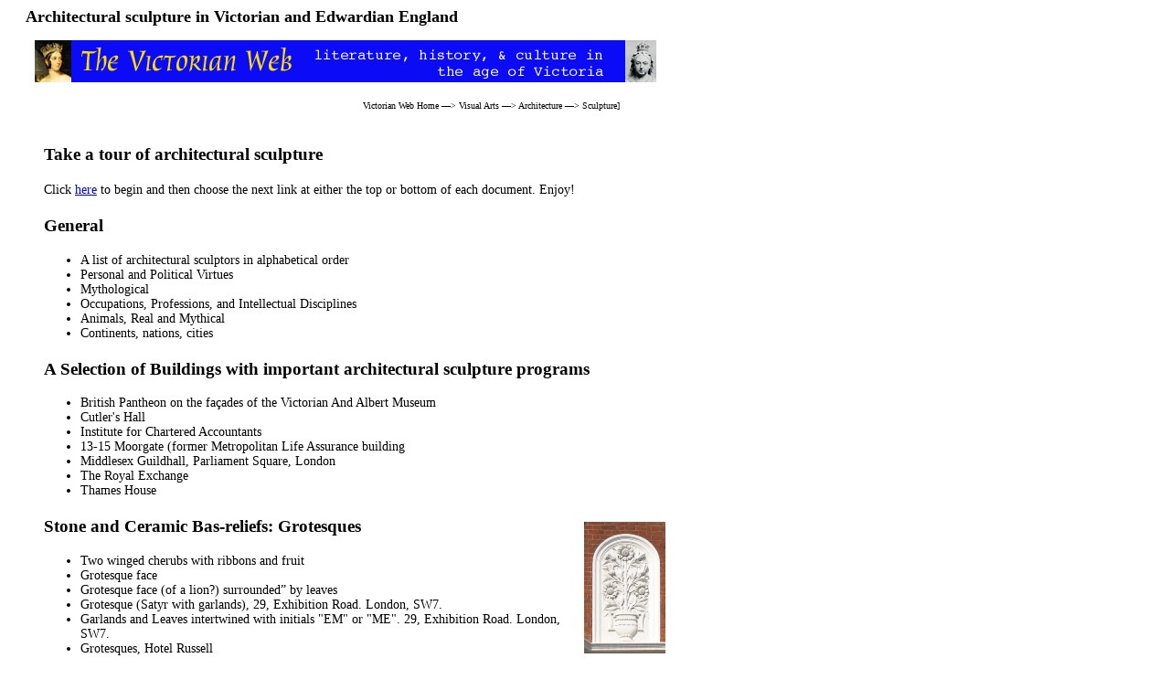

--- FILE ---
content_type: text/html
request_url: https://victorianweb.org/victorian/sculpture/architectural/index.html
body_size: 2935
content:
<!DOCTYPE HTML PUBLIC "-//W3C//DTD HTML 4.0 Transitional//EN">
<!-- Last Modified  3 September 2012 --> 
<html>
<title>Architectural sculpture in Victorian and Edwardian England</title>
<head>
<meta http-equiv="Content-Type" content="text/html; charset=UTF-8" />

<link href="../../style1.css" rel="stylesheet" type="text/css" />
</head> 
<div id="whole-page">

<div id="head">
<h2>Architectural sculpture in Victorian and Edwardian England</h2>

<img src="../../icons2/vntop.gif"/>  
<p class="bc">  
<a href ="../../index.html">Victorian Web Home</a> —>
<a href ="../../art/index.html">Visual Arts</a>  —>
<a href ="../../art/architecture/index.html">Architecture</a> —>
<a href ="../index.html">Sculpture</a>]</p>  

</div>

<div id="main">


<h3>Take a tour of architectural sculpture</h3>

<p class="one">Click <a href="1.html">here</a> to begin and then choose the next link at either the top or bottom of each document. Enjoy!
</p>

<h3>General</h3>
<ul>
	<li><a href = "sculptors.html">A list of architectural sculptors in alphabetical order</a></li>
	    <li><a href = "iconography.html">Personal and Political Virtues</a></li>
	<li><a href="iconography2.html">Mythological</a></li>
    <li><a href = "iconography3.html">Occupations, Professions, and Intellectual Disciplines</a></li>
    <li><a href = "iconography4.html">Animals, Real and Mythical</a></li>
    <li><a href = "iconography5.html">Continents, nations, cities</a></li>
</ul>


<h3>A Selection of Buildings with important  architectural sculpture programs</h3>

<ul>     

    <li><a href = "../misc/va/facade.html">British Pantheon on the fa&ccedil;ades of the Victorian And Albert Museum</a></li>
    <li><a href = "../creswick/3.html">Cutler's Hall</a></li>
    <li><a href = "../../art/architecture/london/18.html">Institute for Chartered Accountants</a></li>
    <li><a href = "../frith/5.html">13-15 Moorgate (former Metropolitan Life Assurance building</a></li>
	<li><a href = "../fehr/3.html">Middlesex Guildhall, Parliament Square, London</a></li>
    <li><a href = "../../art/architecture/classical/6.html">The Royal Exchange</a></li>
    <li><a href = "../../art/architecture/london/17.html">Thames House</a></li>
</ul>



<a href="../../art/architecture/london/108c.html"><img src="../../art/architecture/london/108c.jpg" height="144" hspace="10" border="0" class = "floatright"/></a>

<h3>Stone and Ceramic Bas-reliefs: Grotesques</h3>

<ul>
	<li><a href="br1.html">Two winged cherubs with ribbons and fruit</a></li> 
	<li><a href="br2.html">Grotesque face</a></li>
	<li><a href="br3.html">
Grotesque face (of a lion?) surrounded” by leaves</a></li>
	<li><a href="br4.html">Grotesque (Satyr with garlands), 29, Exhibition Road. London, SW7.</a></li>
	<li><a href="br5.html">Garlands and Leaves intertwined with initials "EM" or "ME". 29, Exhibition Road. London, SW7.</a></li>
	
	<li><a href="br8.html">Grotesques</a>, Hotel Russell</li>
			
				
</ul>

<h3>Stone and Ceramic Bas-reliefs: Sunflowers and other vegetation</h3>
<ul>
	<li><a href="../../art/architecture/london/108c.html">Stone panel, Carlyle Mansions</a></li>
	<li><a href="../../art/architecture/street/19f.html">4 Cadogan Square, designed by G. E. Street</a></li>
		<li><a href="../../art/architecture/normanshaw/4e.html">1878 plaque with flowers, 68 Cadogan Square</a>,” by Norman Shaw</li>
</ul>

<h3>Mythology and Allegorical Figures</h3>
<ul>
	<li><a href="17.html"><span class="sculpture">Atlas with Globe</span></a></li> 

</ul>


<h3>Stone, Metal, and Ceramic Bas-reliefs: Miscellaneous</h3>

<ul>
	<li><a href="br6.html">Queen</a>, Langley House</li>
	<li><a href="br7.html">Putti, Birds, and Fruit</a>, Hotel Russell</li>	
	<li><a href="br9.html">UK Seal with Lion and Unicorn plus young boys reading, Leicester Square</a></li>
	<li><a href="../../art/architecture/london/109b.html">UK seal, King's College School, Sir Bannister Fletcher</a></li>
	<li><a href="br10.html">Knowledge shows a book to three children, former school near Seven Dials, London</a></li>
	<li><a href="br11.html">Musical Instruments. Royal College of Music</a></li>
	<li><a href="../misc/va/1.html">Door with images of fine and applied arts</a> (bronze, V&A)</li>	
	<li><a href="../bayes/5.html">Twentieth-century Section of the Saville Theatre Frieze </a></li>
	<li><a href="../dressler/2.html">Liverpool” by its imports supplies the country with food and corn</a></li>
    <li><a href = "23.html">Doors with semi-nude female figures, 1 Moorgate</a></li>
    <li><a href = "28.html">Four Royal Progresses (visits to the City of London)</a></li>
    <li><a href = "15.html">Ship and initials of the Canadian Pacific Railroad, 62-65 Trafalgar Square</a></li>
</ul>

<a href="br14.jpg"><img src="br14.jpg" height="144" hspace="10" border="0" class = "floatright"/></a>

<h3>Galleries</h3>
<ul>
	<li><a href = "brgallery1.html">Brickwork Bas-reliefs: Plaques with dates and other decoration</a></li>
	<li><a href = "brgallery1b.html">Brickwork Bas-reliefs: Sunflowers and other vegetation</a></li>	
	<li><a href = "brgallery2.html">Brickwork Bas-reliefs: Friezes</a></li>
</ul>


<h3>High Relief</h3>
<ul>
    <li><a href = "17.html">Ceccardo Egidio Fucigna's sculptural work for Royal Holloway College</a></li>	
	<li><a href="2.html"><span class="sculpture">Bacchus</span></a>, Leicester Square</li>
	<li><a href="3.html">Two Female Carytids</a>, Leicester Square</li>
	<li><a href="12.html">Two female figures, the Apollo Theatre</a></li>
	<li><a href="../../art/architecture/london/42b.html">British Museum</a></li>
	<li><a href="../../art/architecture/nhm/9.html">Carved Mice</a>, Natural History Museum</li>
	<li><a href="../../art/architecture/nhm/15.html">Birds</a>, Natural History Museum</li>
	<li><a href="../../art/architecture/nhm/16.html">Climbing monkeys</a>, Natural History Museum</li>
	<li><a href="../../art/architecture/va/4.html">Roundels, Victoria and Albert Museum</a></li>
	<li><a href="../../art/architecture/va/5.html">Putti on Pilaster, Victoria and Albert Museum</a></li>
	<li><a href="../../art/architecture/va/20.html">Sculpture over Cromwell Road Entrance, Victoria and Albert Museum</a></li>

	<li><a href="../misc/phyffers1.html"><span class="sculpture">The Grant of the Diwanni to Lord Clive</span> by Theodore Phyffers</a></li>
	<li><a href="../misc/hastings.html"><span class="sculpture">Warren Hastings</span>, Durbar Court, India Office</a></li>
	<li><a href="../misc/watt.html"><span class="sculpture">Watt</span></a>, Belfast</li>
	<li><a href="../philip/2.html"><span class="sculpture">Australasia</span></a>, Colonial Office, Whitehall</li>
	<li><a href="../philip/3.html"><span class="sculpture">Africa</span></a>, Colonial Office, Whitehall</li>
	<li><a href="../philip/4.html"><span class="sculpture">Asia</span></a>, Colonial Office, Whitehall</li>
	<li><a href="../philip/5.html"><span class="sculpture">Europe</span></a>, Colonial Office, Whitehall</li>
	<li><a href="../armstead/6.html"><span class="sculpture">Livingstone</span> and <span class="sculpture">Wilberforce</span> </a>, Colonial Office, Whitehall</li>
	<li><a href="../armstead/7.html"><span class="sculpture">Science and Manufacture</span></a>, Colonial Office, Whitehall</li>
	<li><a href="../thornycroft/index.html">Freizes for the Institute of Chartered Accounts building</a></li>
     <li><a href = "8.html">Four allegorical figures on Burlington House</a></li>
	<li><a href="14.html"><span class="sculpture">Progress Relief</span></a>, former Overseas Bankers Club</li>	
	<li><a href="39.html"><span class="sculpture">Telegraphy and Writing</span></a>, Salisbury House, Finsbury Circus</li> 
    <li><a href = "40.html">Putti symbolizing railways, writing, and other activities, the King Lud Building, Ludgate Circus</a></li>
</ul>

<h3>Sculpture in the Round</h3>
<ul>
	<li><a href="../fehr/7.html">Bust of Disraeli, Hotel Russell, London</a></li>
	<li><a href="../walker/9.html">William Morris</a>,  Victoria and Albert Museum</a></li>
	<li><a href="../bates/9.html">Institute for Chartered Accountants Building</a></li>
	<li><a href="../misc/smith.html">Adam Smith</a>, Royal Academy</li>
	<li><a href="../pomeroy/24.html"><span class="sculpture">Fortitude and Truth flanking a recording angel above the City of London Arms</span></a>, the Old Bailey, London</li>
	<li><a href="../pomeroy/25.html"><span class="sculpture">Justice</span></a>, the Old Bailey, London</li>
     <li><a href = "../../art/architecture/waterhouse/10c.html">Prudence</a>, Prudential Assurance Building</li>
	<li><a href="12.html">Two sets of winged female figures, Apollo Theatre</a></li>
	<li><a href="1.html"><span class="sculpture">The Cornhill Devils</span>, 55 Cornhill</a></li> 	
	<li><a href="4.html"><span class="sculpture">Overdoor figures</span></a>, 3 Whitehall Place, Scotland Yard</li> 
	<li><a href="38.html"><span class="sculpture">Architectural figures</span>, 2-4 Temple Avenue</a></li> 
</ul>


<hr>

<a href ="../../index.html">
<div class="nav-tile">
<br/>
Victorian
<br/>
Web
</div>
</a> 

<a href ="../../art/index.html">
<div class="nav-tile">
<br/>
Visual
<br/>
Arts
</div>
</a> 

<a href ="../index.html">
<div class="nav-tile">
<br/>
Sculpture</div>
</a>
 

<p class="date">Last modified   3 September 2012</p>
</div>
	</div>
	
</body>
</html>
